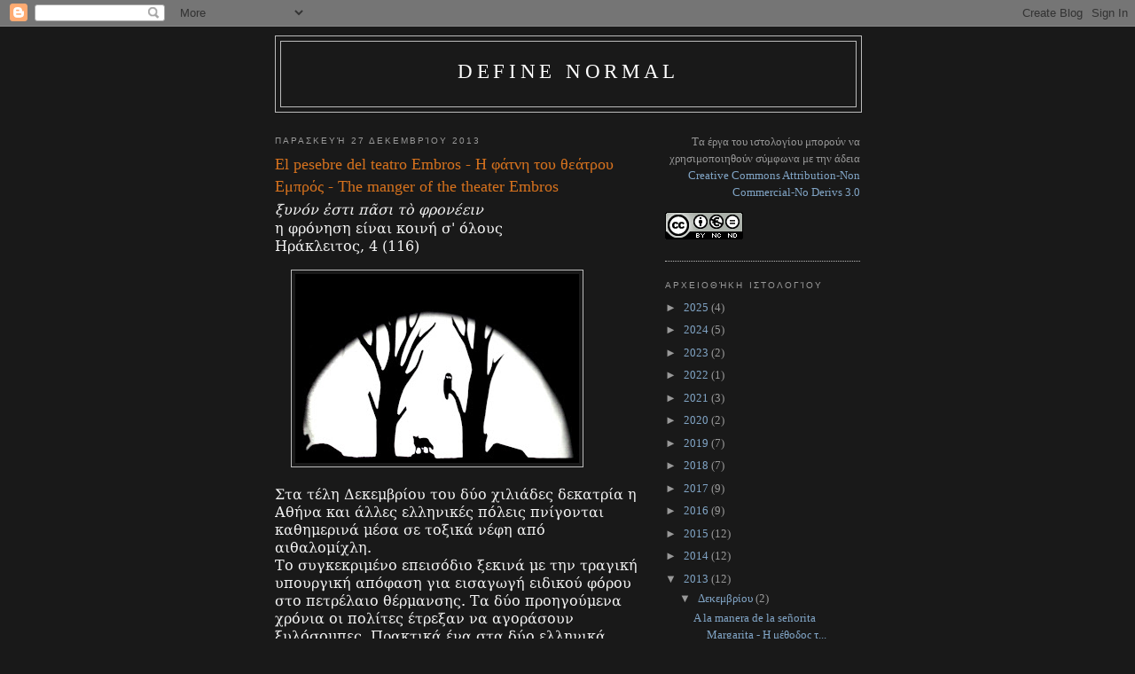

--- FILE ---
content_type: text/html; charset=UTF-8
request_url: https://enterioni.blogspot.com/b/stats?style=BLACK_TRANSPARENT&timeRange=ALL_TIME&token=APq4FmCfecen-BJrOKMlMGWDnuOmOsShJtLEEkI7fdPWDun5_5Ovjl-ljBCk90z1djotsuPOFO1WZhwWxr7HrUTj6E5dTfJ6yw
body_size: -11
content:
{"total":245239,"sparklineOptions":{"backgroundColor":{"fillOpacity":0.1,"fill":"#000000"},"series":[{"areaOpacity":0.3,"color":"#202020"}]},"sparklineData":[[0,14],[1,39],[2,18],[3,47],[4,9],[5,7],[6,20],[7,93],[8,75],[9,95],[10,33],[11,44],[12,11],[13,15],[14,10],[15,17],[16,5],[17,9],[18,25],[19,16],[20,4],[21,35],[22,24],[23,13],[24,13],[25,25],[26,33],[27,33],[28,8],[29,5]],"nextTickMs":3600000}